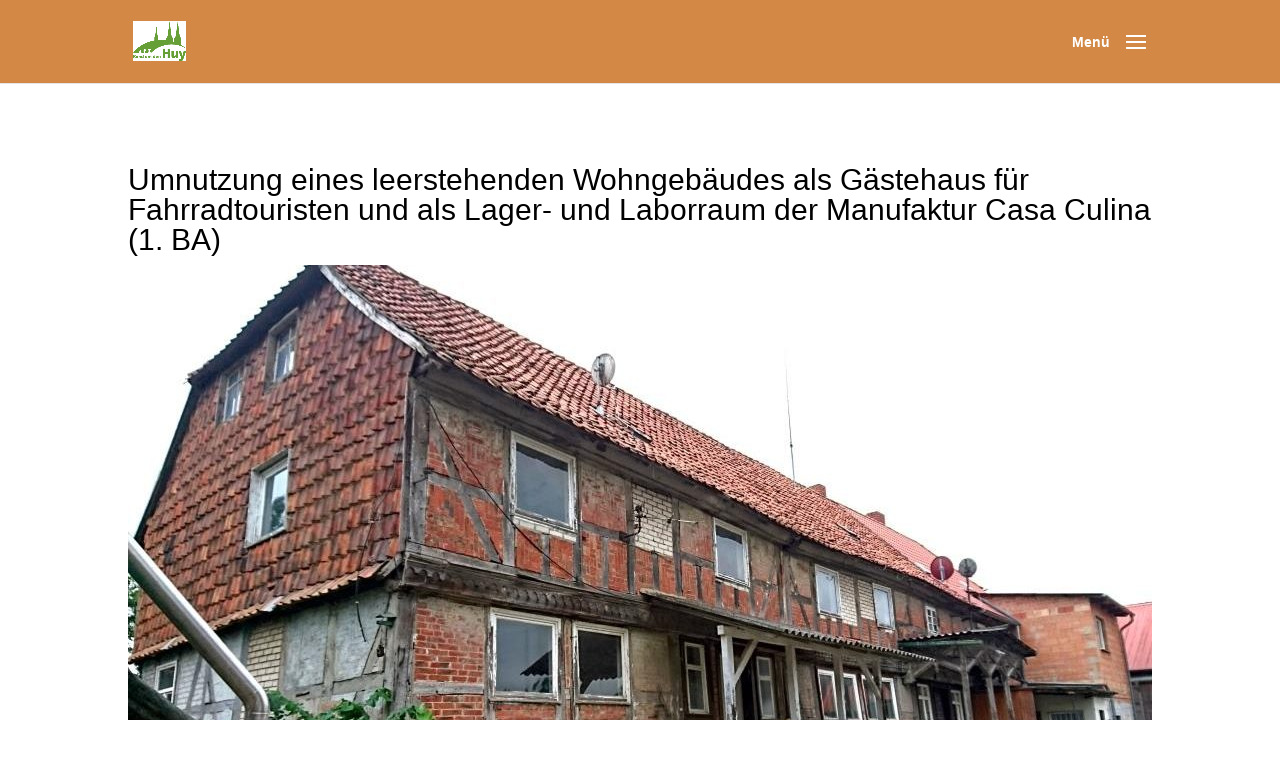

--- FILE ---
content_type: text/css
request_url: http://rund-um-den-huy.de/wp-content/et-cache/1/4/global/et-divi-customizer-global.min.css?ver=1768894812
body_size: 12686
content:
body,.et_pb_column_1_2 .et_quote_content blockquote cite,.et_pb_column_1_2 .et_link_content a.et_link_main_url,.et_pb_column_1_3 .et_quote_content blockquote cite,.et_pb_column_3_8 .et_quote_content blockquote cite,.et_pb_column_1_4 .et_quote_content blockquote cite,.et_pb_blog_grid .et_quote_content blockquote cite,.et_pb_column_1_3 .et_link_content a.et_link_main_url,.et_pb_column_3_8 .et_link_content a.et_link_main_url,.et_pb_column_1_4 .et_link_content a.et_link_main_url,.et_pb_blog_grid .et_link_content a.et_link_main_url,body .et_pb_bg_layout_light .et_pb_post p,body .et_pb_bg_layout_dark .et_pb_post p{font-size:17px}.et_pb_slide_content,.et_pb_best_value{font-size:19px}body{color:#000000}h1,h2,h3,h4,h5,h6{color:#000000}body{line-height:2em}#et_search_icon:hover,.mobile_menu_bar:before,.mobile_menu_bar:after,.et_toggle_slide_menu:after,.et-social-icon a:hover,.et_pb_sum,.et_pb_pricing li a,.et_pb_pricing_table_button,.et_overlay:before,.entry-summary p.price ins,.et_pb_member_social_links a:hover,.et_pb_widget li a:hover,.et_pb_filterable_portfolio .et_pb_portfolio_filters li a.active,.et_pb_filterable_portfolio .et_pb_portofolio_pagination ul li a.active,.et_pb_gallery .et_pb_gallery_pagination ul li a.active,.wp-pagenavi span.current,.wp-pagenavi a:hover,.nav-single a,.tagged_as a,.posted_in a{color:#214475}.et_pb_contact_submit,.et_password_protected_form .et_submit_button,.et_pb_bg_layout_light .et_pb_newsletter_button,.comment-reply-link,.form-submit .et_pb_button,.et_pb_bg_layout_light .et_pb_promo_button,.et_pb_bg_layout_light .et_pb_more_button,.et_pb_contact p input[type="checkbox"]:checked+label i:before,.et_pb_bg_layout_light.et_pb_module.et_pb_button{color:#214475}.footer-widget h4{color:#214475}.et-search-form,.nav li ul,.et_mobile_menu,.footer-widget li:before,.et_pb_pricing li:before,blockquote{border-color:#214475}.et_pb_counter_amount,.et_pb_featured_table .et_pb_pricing_heading,.et_quote_content,.et_link_content,.et_audio_content,.et_pb_post_slider.et_pb_bg_layout_dark,.et_slide_in_menu_container,.et_pb_contact p input[type="radio"]:checked+label i:before{background-color:#214475}a{color:#00345b}#main-header,#main-header .nav li ul,.et-search-form,#main-header .et_mobile_menu{background-color:#d38845}.nav li ul{border-color:#d36300}.et_secondary_nav_enabled #page-container #top-header{background-color:#d36200!important}#et-secondary-nav li ul{background-color:#d36200}#et-secondary-nav li ul{background-color:#d38845}.et_header_style_centered .mobile_nav .select_page,.et_header_style_split .mobile_nav .select_page,.et_nav_text_color_light #top-menu>li>a,.et_nav_text_color_dark #top-menu>li>a,#top-menu a,.et_mobile_menu li a,.et_nav_text_color_light .et_mobile_menu li a,.et_nav_text_color_dark .et_mobile_menu li a,#et_search_icon:before,.et_search_form_container input,span.et_close_search_field:after,#et-top-navigation .et-cart-info{color:#ffffff}.et_search_form_container input::-moz-placeholder{color:#ffffff}.et_search_form_container input::-webkit-input-placeholder{color:#ffffff}.et_search_form_container input:-ms-input-placeholder{color:#ffffff}#top-menu li.current-menu-ancestor>a,#top-menu li.current-menu-item>a,#top-menu li.current_page_item>a{color:#d38845}#main-footer{background-color:#ffffff}#main-footer .footer-widget h4,#main-footer .widget_block h1,#main-footer .widget_block h2,#main-footer .widget_block h3,#main-footer .widget_block h4,#main-footer .widget_block h5,#main-footer .widget_block h6{color:#214475}.footer-widget li:before{border-color:#214475}#footer-widgets .footer-widget li:before{top:11.45px}@media only screen and (min-width:981px){.et_header_style_left #et-top-navigation,.et_header_style_split #et-top-navigation{padding:28px 0 0 0}.et_header_style_left #et-top-navigation nav>ul>li>a,.et_header_style_split #et-top-navigation nav>ul>li>a{padding-bottom:28px}.et_header_style_split .centered-inline-logo-wrap{width:56px;margin:-56px 0}.et_header_style_split .centered-inline-logo-wrap #logo{max-height:56px}.et_pb_svg_logo.et_header_style_split .centered-inline-logo-wrap #logo{height:56px}.et_header_style_centered #top-menu>li>a{padding-bottom:10px}.et_header_style_slide #et-top-navigation,.et_header_style_fullscreen #et-top-navigation{padding:19px 0 19px 0!important}.et_header_style_centered #main-header .logo_container{height:56px}#logo{max-height:47%}.et_pb_svg_logo #logo{height:47%}.et_header_style_left .et-fixed-header #et-top-navigation,.et_header_style_split .et-fixed-header #et-top-navigation{padding:28px 0 0 0}.et_header_style_left .et-fixed-header #et-top-navigation nav>ul>li>a,.et_header_style_split .et-fixed-header #et-top-navigation nav>ul>li>a{padding-bottom:28px}.et_header_style_centered header#main-header.et-fixed-header .logo_container{height:56px}.et_header_style_split #main-header.et-fixed-header .centered-inline-logo-wrap{width:56px;margin:-56px 0}.et_header_style_split .et-fixed-header .centered-inline-logo-wrap #logo{max-height:56px}.et_pb_svg_logo.et_header_style_split .et-fixed-header .centered-inline-logo-wrap #logo{height:56px}.et_header_style_slide .et-fixed-header #et-top-navigation,.et_header_style_fullscreen .et-fixed-header #et-top-navigation{padding:19px 0 19px 0!important}.et_fixed_nav #page-container .et-fixed-header#top-header{background-color:#d36300!important}.et_fixed_nav #page-container .et-fixed-header#top-header #et-secondary-nav li ul{background-color:#d36300}.et-fixed-header #top-menu a,.et-fixed-header #et_search_icon:before,.et-fixed-header #et_top_search .et-search-form input,.et-fixed-header .et_search_form_container input,.et-fixed-header .et_close_search_field:after,.et-fixed-header #et-top-navigation .et-cart-info{color:#ffffff!important}.et-fixed-header .et_search_form_container input::-moz-placeholder{color:#ffffff!important}.et-fixed-header .et_search_form_container input::-webkit-input-placeholder{color:#ffffff!important}.et-fixed-header .et_search_form_container input:-ms-input-placeholder{color:#ffffff!important}.et-fixed-header #top-menu li.current-menu-ancestor>a,.et-fixed-header #top-menu li.current-menu-item>a,.et-fixed-header #top-menu li.current_page_item>a{color:#ffffff!important}}@media only screen and (min-width:1350px){.et_pb_row{padding:27px 0}.et_pb_section{padding:54px 0}.single.et_pb_pagebuilder_layout.et_full_width_page .et_post_meta_wrapper{padding-top:81px}.et_pb_fullwidth_section{padding:0}}	h1,h2,h3,h4,h5,h6{font-family:'Open Sans',Helvetica,Arial,Lucida,sans-serif}body,input,textarea,select{font-family:'Open Sans',Helvetica,Arial,Lucida,sans-serif}#main-header,#et-top-navigation{font-family:'Open Sans',Helvetica,Arial,Lucida,sans-serif}#top-header .container{font-family:'Open Sans',Helvetica,Arial,Lucida,sans-serif;font-weight:300}#main-content .container:before{background:none}@media (min-width:981px){#left-area{width:100%;padding:23px 0px 0px!important;float:none!important}}#sidebar{display:none}#main-content .container:before{background:none}#sidebar{display:none}@media (min-width:981px){#left-area{width:100%;padding:23px 0px 0px!important;float:none!important}}.events-list.tribe-bar-is-disabled #tribe-events-content-wrapper{margin:0 auto;margin-bottom:60px}div#tribe-events-content-wrapper{margin:0px!important;max-width:100%!important}div#tribe-events-content-wrapper{margin-bottom:45px!important}header#main-header{margin-top:-1px}.events-list .tribe-events-loop,.single-tribe_organizer .tribe-events-loop,.single-tribe_venue .tribe-events-loop,.tribe-events-day .tribe-events-loop{max-width:100%;margin:0 auto}#et_search_icon:hover,.mobile_menu_bar:before,.mobile_menu_bar:after,.et-social-icon a:hover,.comment-reply-link,.form-submit .et_pb_button,.entry-summary p.price ins,.woocommerce div.product span.price,.woocommerce-page div.product span.price,.woocommerce #content div.product span.price,.woocommerce-page #content div.product span.price,.woocommerce div.product p.price,.woocommerce-page div.product p.price,.woocommerce #content div.product p.price,.woocommerce-page #content div.product p.price,.woocommerce .star-rating span:before,.woocommerce-page .star-rating span:before,.woocommerce a.button.alt,.woocommerce-page a.button.alt,.woocommerce button.button.alt,.woocommerce-page button.button.alt,.woocommerce input.button.alt,.woocommerce-page input.button.alt,.woocommerce #respond input#submit.alt,.woocommerce-page #respond input#submit.alt,.woocommerce #content input.button.alt,.woocommerce-page #content input.button.alt,.woocommerce a.button,.woocommerce-page a.button,.woocommerce button.button,.woocommerce-page button.button,.woocommerce input.button,.woocommerce-page input.button,.woocommerce #respond input#submit,.woocommerce-page #respond input#submit,.woocommerce #content input.button,.woocommerce-page #content input.button,.woocommerce a.button.alt:hover,.woocommerce-page a.button.alt:hover,.woocommerce button.button.alt:hover,.woocommerce-page button.button.alt:hover,.woocommerce input.button.alt:hover,.woocommerce-page input.button.alt:hover,.woocommerce #respond input#submit.alt:hover,.woocommerce-page #respond input#submit.alt:hover,.woocommerce #content input.button.alt:hover,.woocommerce-page #content input.button.alt:hover,.woocommerce a.button:hover,.woocommerce-page a.button:hover,.woocommerce button.button,.woocommerce-page button.button:hover,.woocommerce input.button:hover,.woocommerce-page input.button:hover,.woocommerce #respond input#submit:hover,.woocommerce-page #respond input#submit:hover,.woocommerce #content input.button:hover,.wp-pagenavi span.current,.wp-pagenavi a:hover,.et_password_protected_form .et_submit_button,.nav-single a,.posted_in a,#top-menu li.current-menu-ancestor>a,#top-menu li.current-menu-item>a,.bottom-nav li.current-menu-item>a,.footer-widget h4{color:white}@media only screen and (max-width:1347px){#top-menu-nav,#top-menu{display:none}#et_top_search{display:none}#et_mobile_nav_menu{display:block}}.clld-info{background-image:url('//leader-kreis-hz.de/huy/wp-content/uploads/sites/4/2017/04/clld-info-huy.png');background-repeat:repeat-y;background-size:30px auto;background-position:0 0}.et_mobile_menu .menu-item-has-children>a{background-color:transparent}#main-header .et_mobile_menu li ul.sub-menu.hide{display:none!important;visibility:hidden!important;transition:.7s ease-in-out}#main-header .et_mobile_menu li ul.sub-menu.visible{display:block!important;visibility:visible!important}.et_mobile_menu .menu-item-has-children>a:after{font-family:"ETmodules";font-size:18px;font-weight:800;content:"3";position:absolute;right:50px}.fa{margin-right:15px}@media only screen and (max-width:980px){#mobile_menu{display:block!important;min-height:100vh;height:100%;top:0;right:0;position:fixed;z-index:9998;overflow:scroll;border-top:none;padding-top:60px!important}.et_mobile_menu li a{color:#da1755!important;width:100%;float:left;text-align:left;border-bottom:1px solid #ddd;margin:5px;transition:.2s;text-transform:uppercase}.mobile_nav ul#mobile_menu .current_page_item>a{color:#fff!important;background-color:rgba(255,255,255,0.1)}.mobile_nav.closed #mobile_menu{background:rgba(51,51,51,0.9)!important;-webkit-transform:translateX(100%);-moz-transform:translateX(100%);-ms-transform:translateX(100%);-o-transform:translateX(100%);transform:translateX(100%);-webkit-backface-visibility:hidden;backface-visibility:hidden;-webkit-transition:-webkit-transform 0.4s 0s;-moz-transition:-moz-transform 0.4s 0s;transition:transform 0.4s 0s;background:rgba(51,51,51,0.9)!important}.mobile_nav.opened #mobile_menu{background:rgba(27,29,30,0.98)!important;-webkit-transform:translateX(0);-moz-transform:translateX(0);-ms-transform:translateX(0);-o-transform:translateX(0);transform:translateX(0);-webkit-overflow-scrolling:touch;-webkit-transition:-webkit-transform 0.4s 0s;-moz-transition:-moz-transform 0.4s 0s;transition:transform 0.4s 0s}#main-header .container.clearfix.et_menu_container{width:100%}.mobile_menu_bar:before{color:#1b1d1e!important}.mobile_nav.opened .mobile_menu_bar:before{content:"\4d";color:#fff!important}}@media only screen and (max-width:980px){.et_header_style_split .mobile_menu_bar,.et_header_style_left .mobile_menu_bar{z-index:9999}#et-top-navigation{padding-right:5px}}@media only screen and (min-width:481px){#mobile_menu{width:320px;margin-left:calc(100% - 320px)}}@media only screen and (max-width:480px){#mobile_menu{width:260px;margin-left:calc(100% - 260px)}}@media only screen and (max-width:340px){#mobile_menu{width:100%;margin-left:0}}#et_mobile_nav_menu{width:80px;text-align:right}.mobile_nav::before{content:'Menü';vertical-align:top;line-height:2.2em;float:left;Color:#fff;font-size:14px}